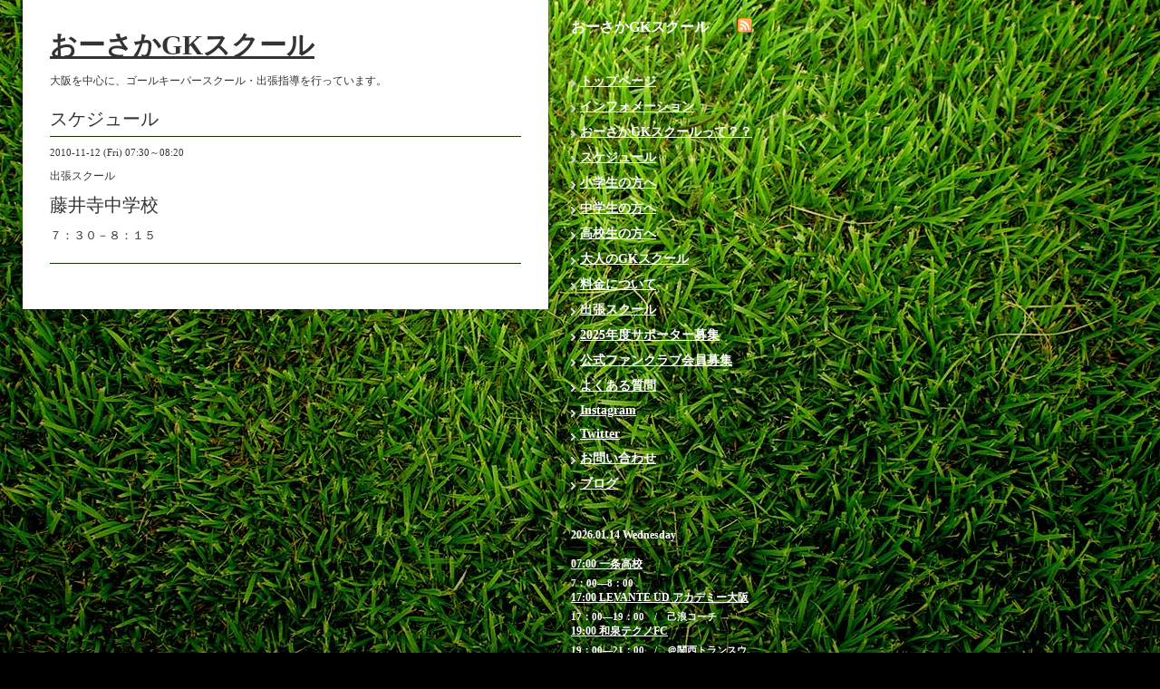

--- FILE ---
content_type: text/html; charset=utf-8
request_url: https://osakagkschool.net/calendar/61718
body_size: 2124
content:
<!DOCTYPE html PUBLIC "-//W3C//DTD XHTML 1.0 Transitional//EN" "http://www.w3.org/TR/xhtml1/DTD/xhtml1-transitional.dtd">
<html xmlns="http://www.w3.org/1999/xhtml" xml:lang="ja" lang="ja">
<head>
<meta http-equiv="Content-Type" content="text/html; charset=UTF-8" />
<title>おーさかGKスクール - 藤井寺中学校</title>
<meta name="keywords" content="大阪,キーパースクール,GK指導,キーパー,出張指導,小学生,ジュニア,中学生,高校生," />
<meta name="description" content="大阪を中心に、ゴールキーパースクール・出張指導を行っています。" />
<meta http-equiv="content-style-type" content="text/css" />
<meta http-equiv="content-script-type" content="text/javascript" />
<link rel="alternate" type="application/rss+xml" title="おーさかGKスクール / RSS" href="/feed.rss" />
<link rel="alternate" media="handheld" type="application/xhtml+xml" href="https://osakagkschool.net" />
<style type="text/css" media="all">@import "/style.css?14131-1302361191";</style>
<script type="text/javascript" src="/js/jquery.js"></script>
<script type="text/javascript" src="/js/tooltip.js"></script>
<script type="text/javascript" src="/js/thickbox.js"></script>
</head>

<body id="calendar">

<div id="wrapper">
<div id="wrapper_inner">


<div id="contents">
<div id="contents_inner">


  <!-- メイン部分ここから -->
  <div id="main">
  <div id="main_inner">


<!-- ヘッダー部分ここから // -->
<div id="header">
<div id="header_inner">

  <div class="site_title">
    <h1 class="site_logo"><a href="https://osakagkschool.net">おーさかGKスクール</a></h1>
    <div class="site_description">大阪を中心に、ゴールキーパースクール・出張指導を行っています。</div>
  </div>

  <br class="clear" />

</div>
</div>
<!-- // ヘッダー部分ここまで -->

    


    


    


    


    
    <!----------------------------------------------

      ページ：カレンダー

    ---------------------------------------------->
    <h2 class="page_title">スケジュール</h2>

    


    
      <div class="schedule_detail">
        <div class="schedule_detail_date">
          2010-11-12 (Fri) 07:30～08:20
        </div>
        <div class="schedule_detail_category">
          出張スクール
        </div>
        <div class="schedule_detail_title">
          藤井寺中学校
        </div>
        <div class="schedule_detail_body">
          
          ７：３０－８：１５
          <br class="clear" />
        </div>
      </div>
    

    


    


    


    


    


    


  </div>
  </div>
  <!-- // メイン部分ここまで -->

</div>
</div>
<!-- // contents -->


<!-- サイドバー部分ここから // -->
<div id="sidebar">
<div id="sidebar_inner">

  <div class="shop_title">
    <div class="shop_rss"><a href="/feed.rss"><img src="/img/icon/rss.png" /></a></div>
    <div class="shop_name">おーさかGKスクール</div>
<!--    <div class="shop_tel"></div>  -->
  </div>


<!-- ナビゲーション部分ここから // -->
<div id="navi">
<div id="navi_inner">
  <ul>
    
    <li><a href="/"  class="navi_top">トップページ</a></li>
    
    <li><a href="/info"  class="navi_info">インフォメーション</a></li>
    
    <li><a href="/free/osakagkschool"  class="navi_free free_465262">おーさかGKスクールって？？</a></li>
    
    <li><a href="/calendar"  class="navi_calendar active">スケジュール</a></li>
    
    <li><a href="/free/syougakusei"  class="navi_free free_355719">小学生の方へ</a></li>
    
    <li><a href="/free/tyuugakusei"  class="navi_free free_355718">中学生の方へ</a></li>
    
    <li><a href="/free/koukousei"  class="navi_free free_355716">高校生の方へ</a></li>
    
    <li><a href="/free/adult"  class="navi_free free_454302">大人のGKスクール</a></li>
    
    <li><a href="/free/money1443673087"  class="navi_free free_178253">料金について</a></li>
    
    <li><a href="/free/syuttyou"  class="navi_free free_359977">出張スクール</a></li>
    
    <li><a href="/free/supporter2024"  class="navi_free free_461677">2025年度サポーター募集</a></li>
    
    <li><a href="/free/fanclub"  class="navi_free free_453801">公式ファンクラブ会員募集</a></li>
    
    <li><a href="/free/faq1626332905"  class="navi_free free_178258">よくある質問</a></li>
    
    <li><a href="https://www.instagram.com/osaka.gkschool/?hl=ja" target="_blank" class="navi_links links_49044">Instagram</a></li>
    
    <li><a href="https://twitter.com/osakagkschool"  class="navi_links links_52298">Twitter</a></li>
    
    <li><a href="/contact"  class="navi_contact">お問い合わせ</a></li>
    
    <li><a href="/diary"  class="navi_diary">ブログ</a></li>
    
  </ul>
  <br class="clear" />
</div>
</div>
<!-- // ナビゲーション部分ここまで -->


  <div class="today_area">
    <div class="today_title">2026.01.14 Wednesday</div>
    
    <div class="today_schedule">
      <div class="today_schedule_title">
        <a href="/calendar/6584649">07:00 一条高校</a>
      </div>
      <div class="today_schedule_body">
        <p>7：00―8：00</p>
      </div>
    </div>
    
    <div class="today_schedule">
      <div class="today_schedule_title">
        <a href="/calendar/6598061">17:00 LEVANTE UD アカデミー大阪</a>
      </div>
      <div class="today_schedule_body">
        <p>17：00―19：00　/　己浪コーチ</p>
      </div>
    </div>
    
    <div class="today_schedule">
      <div class="today_schedule_title">
        <a href="/calendar/6584382">19:00 和泉テクノFC</a>
      </div>
      <div class="today_schedule_body">
        <p>19：00―21：00　/　＠関西トランスウェイ</p>
      </div>
    </div>
    
    <div class="today_schedule">
      <div class="today_schedule_title">
        <a href="/calendar/6197727">19:30 A.C gloria girls</a>
      </div>
      <div class="today_schedule_body">
        <p>19:30-20:30 &nbsp; / &nbsp; 山崎</p>
      </div>
    </div>
    
  </div>

  <div class="qr_area">
    <div class="qr_title">携帯サイト</div>
    <div class="qr_img"><img src="//r.goope.jp/qr/osakagkschool"width="100" height="100" /></div>
  </div>

  <div class="counter_area">
    <div class="counter_title">カウンター</div>
    <div class="counter_today">
      Today: <span class="num">1211</span>
    </div>
    <div class="counter_yesterday">
      Yesterday: <span class="num">1559</span>
    </div>
    <div class="counter_total">
      Total: <span class="num">4715622</span>
    </div>
  </div>

</div>
</div>
<!-- // サイドバー部分ここまで -->


<!-- フッター部分ここから // -->
<div id="footer">
<div id="footer_inner">

  <div class="copyright">
    &copy;2026 <a href="https://osakagkschool.net">おーさかGKスクール</a>. All Rights Reserved.
  </div>

  <div class="powered">
    Powered by <a href="https://goope.jp/">Goope</a> / <a href="https://admin.goope.jp/">Admin</a>
  </div>
  
  <br class="clear" />

</div>
</div>
<!-- // フッター部分ここまで -->

</div>
</div>

</body>
</html>